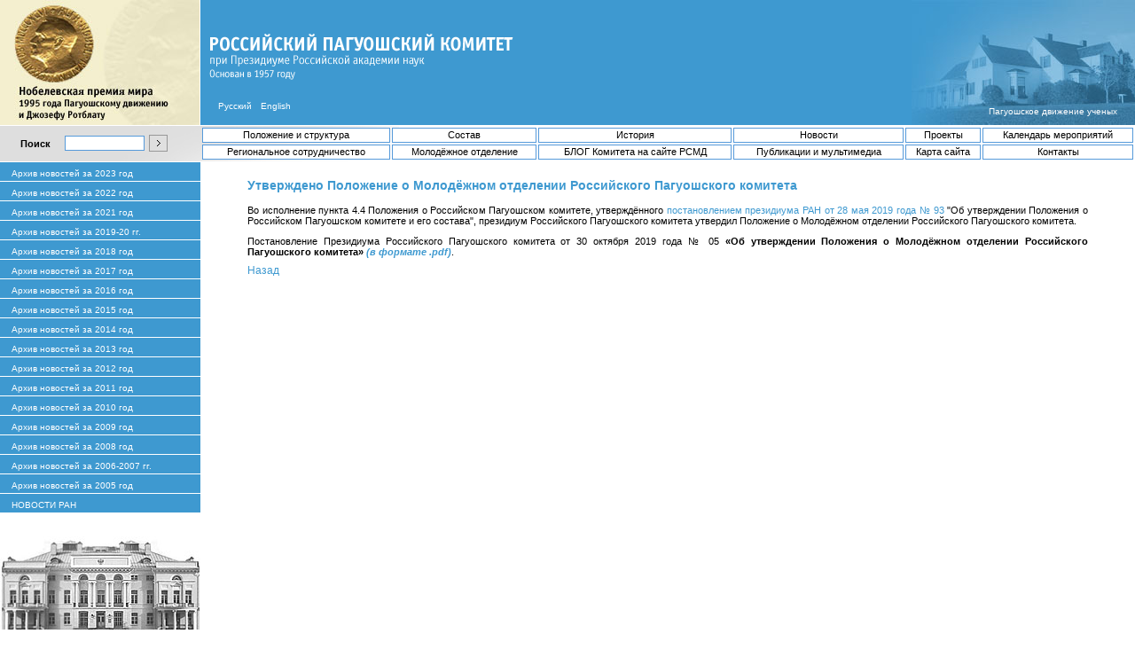

--- FILE ---
content_type: text/html; charset=windows-1251
request_url: http://pugwash.ru/news/archive_19-20/5057.html
body_size: 13545
content:
<html>
<head>
  <title><br />
<b>Notice</b>:  Only variables should be assigned by reference in <b>/home/vuccub/pugwash.ru/docs/plugins/func/templatemanager.func</b> on line <b>10</b><br />
Российский Пагуошский комитет при Президиуме РАН</title>
	<base href="http://pugwash.ru/"><META name="Keywords" content="Пагуошский, разоружение, международная безопасность, российская академия, научное сотрудничество, борьба за мир, Пагуошское движение ученых, история науки и техники, международные отношения и региональные проблемы, ядерное оружие, оружие массового уничтожения, неправительственные организации, терроризм, ответственность ученых, манифест Рассела  Эйнштейна"> 

<meta http-equiv="Content-Type" content="text/html; charset=windows-1251">
<link href="pics/style.css" rel="stylesheet" type="text/css">
</head>


<body bgcolor="#FFFFFF"><div style="position: absolute; top: 120; right: 20; z-index: 1;"><a href="http://www.pugwash.org">Пагуошское движение ученых</a></div><table width="100%"  border="0" cellspacing="0" cellpadding="0">
<tr>

  <td colspan="4"><table width="100%"  border="0" cellspacing="0" cellpadding="0">
  <tr>
    <td width="226"><a href="https://www.nobelprize.org/prizes/peace/1995/summary/" target="blank"><img src="pics/up1nobel.jpg" width="226" height="141" border="0" alt="Нобелевская Премия Мира"></a></td>
    <td width="100%" bgcolor="#3E99D0" valign="top"><table border="0" cellspacing="0" cellpadding="0" height="130">
  <tr>
    <td height="35"><img src="pics/bgtr.gif" width="1" height="35"></td>
  </tr>
  <tr>
    <td height="46"><a href="index.php"><img src="/pics/up_pugwash.gif" width="362" height="58" border="0" alt="Российский Пагуошский Комитет"></a></td>
  </tr>
  <tr>
    <td valign="bottom">

<table border="0" cellspacing="0" cellpadding="5">
      <tr>
<td><img src="pics/bgtr.gif" width="5" border="0"></td>
        <td width="34"><a href="/?__variant=1" class="llink">
Русский</a>
</td>
        <td width="34"><a href="/?__variant=12" class="llink">
English</a>
</td>
</tr>
    </table>


</td>
  </tr>
</table>
</td>
    <td width="252"><a href="http://www.pugwash.org" target="blank"><img src="pics/up_pughouse.jpg" width="252" height="141" border="0" alt="Пагуошское движение ученых"></a></td>
  </tr>
</table></td>
</tr>
<tr valign="top">
<td colspan="4"><img src="pics/bgwhite.gif" width="100%" height="1"></td>
</tr>
  <tr>
    <td colspan="4" height="40" background="pics/bg_grey.jpg" style="background-repeat:no-repeat">
<table width="100%"  border="0" cellspacing="0" cellpadding="0" height="40">
  <tr>
   <td width="226">

<table width="100%"  border="0" cellspacing="0" cellpadding="0" height="40">
     <tr valign="middle">
  
<td width="23"><img src="pics/bgtr.gif" width="15"></td>
        <td width="50"><p><strong>Поиск</strong></p></td>
<form name="srch" action="/search" method="get">
<td width="95"><input type="text" name="sample" value="" class="box" size="10" align="absmiddle"></td>
<td><input type="image" value="submit" src="pics/button.gif" align="absmiddle"></td>
</form>
       </tr>
  </table>

</td>
<td><table border="0" cellspadding="0" cellspacing="2" align="center" width="100%">
<tr>	<td height="17" align="center" class="box"><a href="/structure" class="mnu">Положение и структура</a></td>
	<td height="17" align="center" class="box"><a href="/crew" class="mnu">Состав</a></td>
	<td height="17" align="center" class="box"><a href="/history" class="mnu">История</a></td>
	<td height="17" align="center" class="box"><a href="/news" class="mnu">Новости</a></td>
	<td height="17" align="center" class="box"><a href="/publications" class="mnu">Проекты</a></td>
	<td height="17" align="center" class="box"><a href="/events" class="mnu">Календарь мероприятий</a></td>
</tr><tr>	<td height="17" align="center" class="box"><a href="/branch_main" class="mnu">Региональное сотрудничество</a></td>
	<td height="17" align="center" class="box"><a href="/pugwash_young" class="mnu">Молодёжное отделение</a></td>
	<td height="17" align="center" class="box"><a href="/documents" class="mnu">БЛОГ Комитета на сайте РСМД</a></td>
	<td height="17" align="center" class="box"><a href="/partners" class="mnu">Публикации и мультимедиа</a></td>
	<td height="17" align="center" class="box"><a href="/map" class="mnu">Карта сайта</a></td>
	<td height="17" align="center" class="box"><a href="/contacts" class="mnu">Контакты</a></td>
</tr>	</table></td>
</tr>
</table>
</td>
</tr>
<tr valign="top">
<td colspan="4"><img src="pics/bgwhite.gif" width="100%" height="1"></td>
</tr>
<tr>
<td colspan="4">
  <table width="100%"  border="0" cellspacing="0" cellpadding="0">
    <tr>
      <td width="226" valign="top"><table border="0" cellspacing="0" cellpadding="0" height="100%">
        <tr>
          <td><table border="0" cellspadding="0" cellspacing="0" width="226">

<tr valign="middle">	<td height="22" background="pics/bg_baw.gif">&nbsp;&nbsp;&nbsp;<a href="/news/archive_23" class="llink">Архив новостей за 2023 год</a></td>
</tr><tr valign="middle">	<td height="22" background="pics/bg_baw.gif">&nbsp;&nbsp;&nbsp;<a href="/news/archive_22" class="llink">Архив новостей за 2022 год</a></td>
</tr><tr valign="middle">	<td height="22" background="pics/bg_baw.gif">&nbsp;&nbsp;&nbsp;<a href="/news/archive_21" class="llink">Архив новостей за 2021 год</a></td>
</tr><tr valign="middle">	<td height="22" background="pics/bg_baw.gif">&nbsp;&nbsp;&nbsp;<a href="/news/archive_19-20" class="llink">Архив новостей за 2019-20 гг.</a></td>
</tr><tr valign="middle">	<td height="22" background="pics/bg_baw.gif">&nbsp;&nbsp;&nbsp;<a href="/news/archive2018" class="llink">Архив новостей за 2018 год</a></td>
</tr><tr valign="middle">	<td height="22" background="pics/bg_baw.gif">&nbsp;&nbsp;&nbsp;<a href="/news/archive2017" class="llink">Архив новостей за 2017 год</a></td>
</tr><tr valign="middle">	<td height="22" background="pics/bg_baw.gif">&nbsp;&nbsp;&nbsp;<a href="/news/archive2016" class="llink">Архив новостей за 2016 год</a></td>
</tr><tr valign="middle">	<td height="22" background="pics/bg_baw.gif">&nbsp;&nbsp;&nbsp;<a href="/news/archive2015" class="llink">Архив новостей за 2015 год</a></td>
</tr><tr valign="middle">	<td height="22" background="pics/bg_baw.gif">&nbsp;&nbsp;&nbsp;<a href="/news/archive2014" class="llink">Архив новостей за 2014 год</a></td>
</tr><tr valign="middle">	<td height="22" background="pics/bg_baw.gif">&nbsp;&nbsp;&nbsp;<a href="/news/archive2013" class="llink">Архив новостей за 2013 год</a></td>
</tr><tr valign="middle">	<td height="22" background="pics/bg_baw.gif">&nbsp;&nbsp;&nbsp;<a href="/news/archive2012" class="llink">Архив новостей за 2012 год</a></td>
</tr><tr valign="middle">	<td height="22" background="pics/bg_baw.gif">&nbsp;&nbsp;&nbsp;<a href="/news/archive2011" class="llink">Архив новостей за 2011 год</a></td>
</tr><tr valign="middle">	<td height="22" background="pics/bg_baw.gif">&nbsp;&nbsp;&nbsp;<a href="/news/archive2010" class="llink">Архив новостей за 2010 год</a></td>
</tr><tr valign="middle">	<td height="22" background="pics/bg_baw.gif">&nbsp;&nbsp;&nbsp;<a href="/news/archive2009" class="llink">Архив новостей за 2009 год</a></td>
</tr><tr valign="middle">	<td height="22" background="pics/bg_baw.gif">&nbsp;&nbsp;&nbsp;<a href="/news/archive2008" class="llink">Архив новостей за 2008 год</a></td>
</tr><tr valign="middle">	<td height="22" background="pics/bg_baw.gif">&nbsp;&nbsp;&nbsp;<a href="/news/archive2" class="llink">Архив новостей за 2006-2007 гг.</a></td>
</tr><tr valign="middle">	<td height="22" background="pics/bg_baw.gif">&nbsp;&nbsp;&nbsp;<a href="/news/archive1" class="llink">Архив новостей за 2005 год</a></td>
</tr><tr valign="middle">	<td height="22" background="pics/bg_baw.gif">&nbsp;&nbsp;&nbsp;<a href="/news/rasnews" class="llink">НОВОСТИ РАН</a></td>
</tr>	</table></td>
        </tr>
		 
  <tr>
    <td><br><a href="http://www.ras.ru"><img src="pics/zdanie.jpg" border="0" align="bottom" alt="Российская академия наук"></a></td>
  </tr>
<tr>
    <td align="center"><br><a href="http://www.ras.ru" class="black">Президиум РАН</a>
</td>
  </tr>
<tr>
    <td align="center"><br><table border="0" width="190"><tr valign="top">
<tr valign="top">
<td> </td></tr>
<td><a href="http://pugwash.ru/publications/PugwashConf63" class="mnu1"><strong>63-я Пагуошская конференция учёных</strong></a></td></tr>
</table></td>
  </tr>
<tr><td align="center"><br><table border="0" width="190"><tr valign="top">
<td><a href="http://www.pugwash.ru/publications/millionshchikov_100" class="mnu1">Михаил Дмитриевич<BR>МИЛЛИОНЩИКОВ<BR><I>(1913 - 1973),</I>
президент<BR> Пагуошского движения ученых, председатель<BR> Советского Пагуошского комитета<BR><BR></a></td></tr></table><br><br>

</td></tr>
      </table>
</td>
      <td valign="top"><table width="100%"  border="0" cellspacing="0" cellpadding="0" align="center">
        <tr>
          <td valign="top"><br>
<table width="90%" border="0" cellspacing="0" cellpadding="0" align="center">
     <tr>
    <td><p align="justify" class="name"><b>Утверждено Положение о Молодёжном отделении Российского Пагуошского комитета</b></p><p align="justify"><P align=justify>Во исполнение пункта 4.4 Положения о Российском Пагуошском комитете, утверждённого <A class=more href="http://www.ras.ru/presidium/documents/directions.aspx?ID=1d53f3b7-a47d-45ab-b862-4eb288b17671">постановлением президиума РАН от 28 мая 2019 года № 93</A> "Об утверждении Положения о Российском Пагуошском комитете и его состава", президиум Российского Пагуошского комитета утвердил Положение о Молодёжном отделении Российского Пагуошского комитета. </P>
<P align=justify>Постановление Президиума Российского Пагуошского комитета от 30 октября 2019 года № 05 <STRONG>«Об утверждении Положения о Молодёжном отделении Российского Пагуошского комитета»</STRONG> <A class=more href="/pics/2019_10_30_05_Young_Pugwash.pdf"><STRONG><EM>(в формате .pdf)</EM></STRONG></A>.</P></p></td>
  </tr>
  <tr><td height="30"><a href="javascript:history.back(1)" class="mnu1">Назад</a></td></tr>
   
</table><br></td>
        </tr>
      </table></td>
    </tr>
  </table></td>
</tr>
  <tr>    
    <td colspan="4">
<img src="pics/grey.gif" width="100%" height="1"></td>
      </tr>
        <tr>
         <td colspan="4">
<table width="100%"  border="0" cellspacing="0" cellpadding="0">
<tr>
<td height="40"colspan="3" background="pics/bg_grey1.jpg" style="background-repeat:no-repeat;">
<table width="226" height="40" border="0" cellspacing="0" cellpadding="0">
  <tr>
<td align="center"> </td>
  </tr></table>
</td>
  </tr>
  <tr valign="top">
<td width="226" align="center">
<TABLE cellSpacing=5 cellPadding=0 width=218>
<TBODY>
<TR>
<TD vAlign=top>
<P class=footer>Адрес:</P></TD>
<TD>
<P class=adress>Россия, 119991, Москва,<BR> Ленинский проспект, д. 32а,<BR>Тел: +7 (495) 938 15 00,<br>внутренний 4107</p>
</td>
</tr>
<tr>
<TD vAlign=top>
<P class=footer>E-mail:</P></TD>
<TD>
<A class=mnu2 href="mailto:info@pugwash.ru">info@pugwash.ru</A><br><A class=mnu2 href="mailto:pugwash@presidium.ras.ru">pugwash@presidium.ras.ru</A></TD></TR></TBODY></TABLE></a>
</td>
<td width="1">
<img src="pics/bg_point.gif" width="1" height="77"></td>
<td><TABLE cellSpacing=0 cellPadding=0 width="90%" border="0">
<TBODY>
<TR>
<TD width=20><IMG height=1 src="pics/bgtr.png" width=20></TD>
<TD align="left" width="50"><a href="http://www.ras.ru/" target="a_blank"><IMG height=26 width="50" src="pics/raos1.png"></a></TD>
<TD width=10 align="left"><IMG height=26 src="pics/bgtr.png" width=10></TD>
<TD align="left" width="70"><a href="https://pugwash.org/" target="a_blank"><IMG height=26 width="70" src="pics/pugwash_int.png"></a></TD>
<TD width=10 align="left"><IMG height=26 src="pics/bgtr.png" width=10></TD>
<TD align="left" width="26"><a href="https://twitter.com/@rupugwash" target="a_blank"><IMG height=26 width="26" src="pics/twitter_pugwash.png"></a></TD>
<TD width=10 align="left"><IMG height=26 src="pics/bgtr.png" width=10></TD>
<!-- <TD align="left" width="26"><a href="https://www.facebook.com/pages/Pugwash-Conferences-on-Science-and-World-Affairs/110558652293504" target="a_blank"><IMG height=26 width="26" src="pics/facebook_pugwash.png"></a></TD> -->
<TD width=10 align="left"><IMG height=26 src="pics/bgtr.png" width=10></TD>
<TD align="left" width="26"><a href="http://isyp.org/" target="a_blank"><IMG height=26 width="50" src="pics/isyp.png"></a></TD>

<TD width=10 align="left"><IMG height=26 src="pics/bgtr.png" width=10></TD>
<TD align="left" width="26"><a href="http://russiancouncil.ru/blogs/Pugwash/" target="a_blank"><IMG height=26 src="pics/logo_rsmd_r.jpg"></a></TD>


<TD><IMG height=1 src="pics/bgtr.png" width=60></TD>
<TD>
</TD></TR>
<tr><TD colspan="8"><IMG height=10 src="pics/bgtr.png"></TD></tr>

</TBODY></TABLE>
<TABLE cellSpacing=0 cellPadding=0 width="90%">
<TBODY>
<TR>
<TD><IMG height=1 src="pics/bgtr.png" width=20></TD>
<TD>
<P class=footer>Сайт создан по решению Президиума Российской академии наук.<BR>Сайт поддерживается Российским Пагуошским комитетом при Президиуме РАН.<BR><BR>© 2005—2023. Полное или частичное воспроизведение материалов возможно только при ссылке на <A class=mnu2 href="http://www.pugwash.ru/">сайт Российского Пагуошского комитета при Президиуме РАН.</A></P></TD>
<TD><IMG height=1 src="pics/bgtr.png" width=60></TD>
<TD>
</TD></TR><tr><TD colspan="5"><IMG height=10 src="pics/bgtr.png"></TD></tr></TBODY></TABLE></td>
 </tr>
</table>
</td>
</tr>
</table></body>
</html>


--- FILE ---
content_type: text/css
request_url: http://pugwash.ru/pics/style.css
body_size: 4492
content:
BODY { margin-left: 0px; 
	margin-right: 0px; 
	margin-top: 0px; 
	margin-bottom: 0px; 
	color: #646363; 
	text-transform: none; 
	text-decoration:none;
    font: normal 10px Verdana, Arial, Helvetica, sans-serif;}

P { font: normal 11px Verdana, Arial, Helvetica, sans-serif; color: #000000; font-weight:normal;} 
P.footer { font: normal 10px Verdana, Arial, Helvetica, sans-serif; color: #666666; font-weight:normal;} 
P.adress { font: normal 10px Verdana, Arial, Helvetica, sans-serif; color: #3E99D0; font-weight:normal;}
P.blue { font: normal 11px Verdana, Arial, Helvetica, sans-serif; color: #0C1F50; font-weight:normal;}
P.orange { font: normal 11px Verdana, Arial, Helvetica, sans-serif; color: #F28E00; font-weight:normal;}


a {font : normal 10px Verdana, Arial, Helvetica, sans-serif; color :#ffffff;  text-decoration:none;}

a.black {font : normal 10px Verdana, Arial, Helvetica, sans-serif; color :#000000;  text-decoration:underline;}

A.mnu {font : normal 11px Verdana, Arial, Helvetica, sans-serif; color :#000000;  text-decoration:none;}

A.mnu1 {font : normal 12px Verdana, Arial, Helvetica, sans-serif; color :#3E99D0;  text-decoration:none;}

a.mnu1:hover {font : normal 12px Verdana, Arial, Helvetica, sans-serif; color :#006699;   text-decoration:none;}

a.mnu1:visited {font : normal 12px Verdana, Arial, Helvetica, sans-serif; color :#006699;   text-decoration:none;}
a.tex {font : normal 11px Verdana, Arial, Helvetica, sans-serif; color :#000000;  text-decoration:none;}

a.tex:hover {font : normal 11px Verdana, Arial, Helvetica, sans-serif; color :#3E99D0;   text-decoration:none;}


li.or { font: normal 11px Verdana, Arial, Helvetica, sans-serif; color: #0C1F50; font-weight:bold;}



A.more {font : normal 11px Verdana, Arial, Helvetica, sans-serif; color :#3E99D0;  text-decoration:none;}

a.more:hover {font : normal 11px Verdana, Arial, Helvetica, sans-serif; color :#006699;   text-decoration:none;}

a.llink:hover {font : normal 10px Verdana, Arial, Helvetica, sans-serif; color :#E0E0E0;   text-decoration:none;}

a.llink1:hover {font : normal 10px Verdana, Arial, Helvetica, sans-serif; color :red;   text-decoration:none;}

A.mnu2 {font : normal 11px Verdana, Arial, Helvetica, sans-serif; color :#3E99D0;  text-decoration:none;}

a.mnu2:hover {font : normal 11px Verdana, Arial, Helvetica, sans-serif; color :#006699;   text-decoration:none;}

A.mnu3 {font : bold 11px Verdana, Arial, Helvetica, sans-serif; color :#3E99D0;  text-decoration:none;}

a.mnu3:hover {font : bold 11px Verdana, Arial, Helvetica, sans-serif; color :#006699;   text-decoration:none;}

a.mnu4 {font : bold 11px Verdana, Arial, Helvetica, sans-serif; color :ff0000;  text-decoration:none;}

a.mnu4:hover {font : bold 11px Verdana, Arial, Helvetica, sans-serif; color :#f25656;   text-decoration:none;}


.hr {border: 0;
    height: 0;
    border-top: 1px solid rgba(0, 0, 0, 0.1);
    border-bottom: 1px solid rgba(255, 255, 255, 0.3);}  

.td1 {font : normal 11px Verdana, Arial, Helvetica, sans-serif; color: #000000;  text-decoration : none; }

.td2 {font: normal 9px Verdana, Arial, Helvetica, sans-serif; color : #000000;   font-weight: normal}

.td3 {font-family : bold Verdana, Arial, Helvetica, sans-serif; color : #FFFFFF;  font : bold;  font-size : 12px;   }

.name {font: normal 26px Verdana, Arial, Helvetica, sans-serif; color : #000000;  font-weight: 100}

p.name {font: normal 14px Verdana, Arial, Helvetica, sans-serif; color : #3E99D0;  font-style: normal; text-decoration: none}

p.zag {font : bold 14px Verdana, Arial, Helvetica, sans-serif; color: #000000;  text-decoration : none; }

.choose {font : bold 13px Verdana, Arial, Helvetica, sans-serif; color: #000000;  text-decoration : none; }

.box
 { font-size:		13px;
   font-style:	normal;
   color:		#000000;
   font-family:	Verdana, Arial;
   background-color:	white;
   padding-top:	0;
   padding-bottom:	0;
   padding-left:	0;
   padding-right:	0;
   BORDER-BOTTOM:	#569ADA 1px solid;	
   BORDER-LEFT:	#569ADA 1px solid;
   BORDER-RIGHT:	#569ADA 1px solid;	
   BORDER-TOP:	#569ADA 1px solid;
 }

.box1
 { font-size:		8px;
   font-style:	normal;
   color:		#000000;
   font-family:	Verdana, Arial;
   background-color:	white;
   padding-top:	0;
   padding-bottom:	0;
   padding-left:	0;
   padding-right:	0;
   height: 12px;
   width: 60px;
   border: #0099FF 1px solid;
 }

.box4
 { padding-top:		0;
   padding-bottom:	20;
   padding-left:	0;
   padding-right:	5;
 }